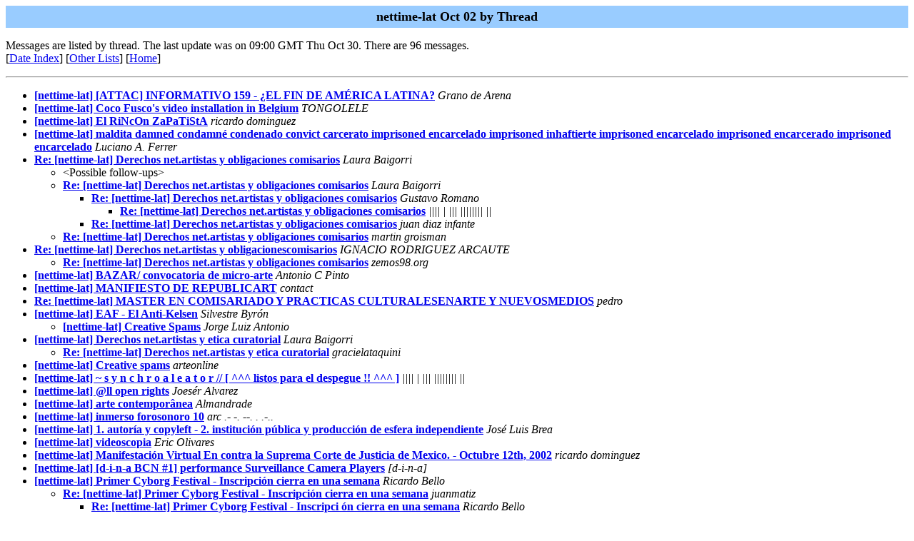

--- FILE ---
content_type: text/html
request_url: https://www.nettime.org/Lists-Archives/nettime-lat-0210/threads.html
body_size: 4128
content:
<!-- MHonArc v2.5.2 -->
<META NAME="robots" CONTENT="noindex, follow"> 
<!DOCTYPE HTML PUBLIC "-//W3C//DTD HTML//EN">
<HTML>
<HEAD>
<TITLE>nettime-lat Oct 02</TITLE>
</HEAD>
<BODY BGCOLOR="#ffffff">
	<TABLE WIDTH="100%" BORDER="0" CELLSPACING="0" CELLPADDING="5">
	<TR><TD WIDTH="100%" BGCOLOR="#99CCFF" ALIGN="CENTER"><B>
	<FONT COLOR="#000000" SIZE=+1>nettime-lat Oct 02 by Thread
	</FONT></B></TD></TR></TABLE>
<P>
Messages are listed by thread.
The last update was on 09:00 GMT Thu Oct 30.  There are 96 messages.<br>
[<A HREF="maillist.html">Date Index</a>]
[<A HREF="../">Other Lists</A>]
[<A HREF="../../">Home</A>]
<hr>
<ul>
<li><strong><a name="00000" href="msg00000.html">[nettime-lat] [ATTAC] INFORMATIVO 159 - �EL FIN DE AM�RICA LATINA?</a></strong> <em>Grano de Arena</em></li>
<li><strong><a name="00001" href="msg00001.html">[nettime-lat] Coco Fusco's video installation in Belgium</a></strong> <em>TONGOLELE</em></li>
<li><strong><a name="00002" href="msg00002.html">[nettime-lat] El RiNcOn ZaPaTiStA</a></strong> <em>ricardo dominguez</em></li>
<li><strong><a name="00003" href="msg00003.html">[nettime-lat] maldita damned condamn� condenado convict carcerato imprisoned encarcelado imprisoned inhaftierte imprisoned encarcelado imprisoned encarcerado imprisoned encarcelado</a></strong> <em>Luciano A. Ferrer</em></li>
<li><strong><a name="00004" href="msg00004.html">Re: [nettime-lat] Derechos net.artistas y obligaciones comisarios</a></strong> <em>Laura Baigorri</em>
<ul>
<li>&lt;Possible follow-ups&gt;</li>
<li><strong><a name="00009" href="msg00009.html">Re: [nettime-lat] Derechos net.artistas y obligaciones comisarios</a></strong> <em>Laura Baigorri</em>
<ul>
<li><strong><a name="00013" href="msg00013.html">Re: [nettime-lat] Derechos net.artistas y obligaciones comisarios</a></strong> <em>Gustavo Romano</em>
<ul>
<li><strong><a name="00019" href="msg00019.html">Re: [nettime-lat] Derechos net.artistas y obligaciones comisarios</a></strong> <em>|||| | ||| |||||||| ||</em>
</li>
</ul>
</li>
<li><strong><a name="00015" href="msg00015.html">Re: [nettime-lat] Derechos net.artistas y obligaciones comisarios</a></strong> <em>juan diaz infante</em>
</li>
</ul>
</li>
<li><strong><a name="00011" href="msg00011.html">Re: [nettime-lat] Derechos net.artistas y obligaciones comisarios</a></strong> <em>martin groisman</em>
</li>
 </ul>
</li>
<li><strong><a name="00005" href="msg00005.html">Re: [nettime-lat] Derechos net.artistas y obligacionescomisarios</a></strong> <em>IGNACIO RODRIGUEZ ARCAUTE</em>
<ul>
<li><strong><a name="00006" href="msg00006.html">Re: [nettime-lat] Derechos net.artistas y obligaciones comisarios</a></strong> <em>zemos98.org</em>
</li>
</ul>
</li>
<li><strong><a name="00007" href="msg00007.html">[nettime-lat] BAZAR/ convocatoria de micro-arte</a></strong> <em>Antonio C Pinto</em></li>
<li><strong><a name="00008" href="msg00008.html">[nettime-lat] MANIFIESTO DE REPUBLICART</a></strong> <em>contact</em></li>
<li><strong><a name="00010" href="msg00010.html">Re: [nettime-lat] MASTER EN COMISARIADO Y PRACTICAS CULTURALESENARTE Y   NUEVOSMEDIOS</a></strong> <em>pedro</em></li>
<li><strong><a name="00012" href="msg00012.html">[nettime-lat] EAF - El Anti-Kelsen</a></strong> <em>Silvestre Byr�n</em>
<ul>
<li><strong><a name="00016" href="msg00016.html">[nettime-lat] Creative Spams</a></strong> <em>Jorge Luiz Antonio</em>
</li>
</ul>
</li>
<li><strong><a name="00014" href="msg00014.html">[nettime-lat] Derechos net.artistas y etica curatorial</a></strong> <em>Laura Baigorri</em>
<ul>
<li><strong><a name="00022" href="msg00022.html">Re: [nettime-lat] Derechos net.artistas y etica curatorial</a></strong> <em>gracielataquini</em>
</li>
</ul>
</li>
<li><strong><a name="00017" href="msg00017.html">[nettime-lat] Creative spams</a></strong> <em>arteonline</em></li>
<li><strong><a name="00018" href="msg00018.html">[nettime-lat] ~ s y n c h r o a l e a t o r  //  [ ^^^ listos para el despegue !! ^^^ ]</a></strong> <em>|||| | ||| |||||||| ||</em></li>
<li><strong><a name="00020" href="msg00020.html">[nettime-lat] @ll open rights</a></strong> <em>Joes�r Alvarez</em></li>
<li><strong><a name="00021" href="msg00021.html">[nettime-lat]    arte contempor�nea</a></strong> <em>Almandrade</em></li>
<li><strong><a name="00023" href="msg00023.html">[nettime-lat] inmerso forosonoro 10</a></strong> <em>arc .- -. --. . .-..</em></li>
<li><strong><a name="00024" href="msg00024.html">[nettime-lat] 1. autor�a y copyleft - 2. instituci�n p�blica  y producci�n de esfera independiente</a></strong> <em>Jos� Luis Brea</em></li>
<li><strong><a name="00025" href="msg00025.html">[nettime-lat] videoscopia</a></strong> <em>Eric Olivares</em></li>
<li><strong><a name="00026" href="msg00026.html">[nettime-lat] Manifestaci�n Virtual  En contra la Suprema Corte de Justicia de Mexico. - Octubre 12th, 2002</a></strong> <em>ricardo dominguez</em></li>
<li><strong><a name="00027" href="msg00027.html">[nettime-lat] [d-i-n-a BCN #1] performance Surveillance Camera Players</a></strong> <em>[d-i-n-a]</em></li>
<li><strong><a name="00028" href="msg00028.html">[nettime-lat] Primer Cyborg Festival - Inscripci�n cierra en una semana</a></strong> <em>Ricardo Bello</em>
<ul>
<li><strong><a name="00029" href="msg00029.html">Re: [nettime-lat] Primer Cyborg Festival - Inscripci�n cierra en una semana</a></strong> <em>juanmatiz</em>
<ul>
<li><strong><a name="00044" href="msg00044.html">Re: [nettime-lat] Primer Cyborg Festival - Inscripci �n cierra en una semana</a></strong> <em>Ricardo Bello</em>
<ul>
<li><strong><a name="00045" href="msg00045.html">Re: [nettime-lat] Primer Cyborg Festival - Inscripci  �n cierra en una semana</a></strong> <em>juanmatiz</em>
</li>
<li><strong><a name="00047" href="msg00047.html">[nettime-lat] los ambientes obsoletos del arte</a></strong> <em>Ricardo Bello</em>
</li>
</ul>
</li>
</ul>
</li>
</ul>
</li>
<li><strong><a name="00030" href="msg00030.html">[nettime-lat] OBSERVATORI2002::_llenameelsite_::call for online works</a></strong> <em>lele luchetti</em></li>
<li><strong><a name="00031" href="msg00031.html">[nettime-lat] [ATTAC] INFORMATIVO 160 - �AVANZA ATTAC-CHILE!</a></strong> <em>Grano de Arena</em></li>
<li><strong><a name="00032" href="msg00032.html">[nettime-lat] Juan Pinz�s clausurar� el movimiento &quot;Dogma'95&quot;</a></strong> <em>zemos98.org</em></li>
<li><strong><a name="00033" href="msg00033.html">[nettime-lat] || OVAL. MARKUS POPP : Devolver la musica a la gente ||</a></strong> <em>platoniq</em></li>
<li><strong><a name="00034" href="msg00034.html">[nettime-lat] La Oliva Palestina</a></strong> <em>The Williamsburg Workshops</em></li>
<li><strong><a name="00035" href="msg00035.html">[nettime-lat] mesa de distorsiones literarias</a></strong> <em>zemos98.org</em></li>
<li><strong><a name="00036" href="msg00036.html">[nettime-lat] memory full / memory fool &gt;&gt;</a></strong> <em>Fernando Llanos</em></li>
<li><strong><a name="00037" href="msg00037.html">[nettime-lat] TextArc (IMPERDIBLE)</a></strong> <em>manuel razzari</em></li>
<li><strong><a name="00038" href="msg00038.html">[nettime-lat] El Taller (Versi�n Beta).</a></strong> <em>Hangar</em></li>
<li><strong><a name="00039" href="msg00039.html">[nettime-lat] Error in Cyborg Festival�s URL</a></strong> <em>Ricardo Bello</em></li>
<li><strong><a name="00040" href="msg00040.html">[nettime-lat] o retorno da poesia</a></strong> <em>Almandrade</em></li>
<li><strong><a name="00041" href="msg00041.html">[nettime-lat] EAF - Objeto sociol�gico</a></strong> <em>Silvestre Byr�n</em></li>
<li><strong><a name="00042" href="msg00042.html">[nettime-lat] (no subject)</a></strong> <em>arc .- -. --. . .-..</em>
<ul>
<li>&lt;Possible follow-ups&gt;</li>
<li><strong><a name="00086" href="msg00086.html">[nettime-lat] (no subject)</a></strong> <em>arc .- -. --. . .-..</em>
</li>
 </ul>
</li>
<li><strong><a name="00043" href="msg00043.html">[nettime-lat] Fw: 12 de octubre de 2002: entra en vigor la LSSI CE (Espa�a)</a></strong> <em>zemos98.org</em></li>
<li><strong><a name="00046" href="msg00046.html">[nettime-lat] MF / MF _ bitacora- Montreal</a></strong> <em>Fernando Llanos</em>
<ul>
<li><strong><a name="00053" href="msg00053.html">SUGERENCIA - Re: [nettime-lat] MF / MF _ bitacora- Montreal</a></strong> <em>bacaanda</em>
</li>
</ul>
</li>
<li><strong><a name="00048" href="msg00048.html">[nettime-lat] EDT net.performance action againt Mexican Supreme Court</a></strong> <em>TONGOLELE</em></li>
<li><strong><a name="00049" href="msg00049.html">[nettime-lat] Jazz en el Blas y en el Museo de la Ciudad</a></strong> <em>bacaanda</em></li>
<li><strong><a name="00050" href="msg00050.html">[nettime-lat] exhibicion Diaz Infante</a></strong> <em>juan diaz infante</em></li>
<li><strong><a name="00051" href="msg00051.html">[nettime-lat] Mexican Supreme Court Goes Off-Line During Second Day E-Protest (October 13, 2002)</a></strong> <em>ricardo dominguez</em></li>
<li><strong><a name="00052" href="msg00052.html">[nettime-lat] Concluye marcha ind�gena en el Z�calo</a></strong> <em>ricardo dominguez</em></li>
<li><strong><a name="00054" href="msg00054.html">[nettime-lat] [ATTAC] INFORMATIVO 161 - �C�MO POD�IS COMPRAR O VENDER EL C IELO O EL CALOR DE LA TIERRA?</a></strong> <em>Grano de Arena</em></li>
<li><strong><a name="00055" href="msg00055.html">[nettime-lat] James Price / The Light Surgeons.uk @ artedigial.uia.mx</a></strong> <em>Fernando Llanos</em></li>
<li><strong><a name="00056" href="msg00056.html">[nettime-lat] MASTER MECAD/ESDi</a></strong> <em>MECAD</em></li>
<li><strong><a name="00057" href="msg00057.html">[nettime-lat] 16TH-31ST OCTOBER 2002</a></strong> <em>artupdate.com</em></li>
<li><strong><a name="00058" href="msg00058.html">[nettime-lat] EAF -  POINT BLANK</a></strong> <em>Silvestre Byr�n</em></li>
<li><strong><a name="00059" href="msg00059.html">[nettime-lat] FBK.MX | INKUBACION | v.01 RANDOM 21.11.02 - 28.01.03</a></strong> <em>antonio dominguez</em></li>
<li><strong><a name="00060" href="msg00060.html">[nettime-lat] SALA ROJA</a></strong> <em>Fernando Llanos</em></li>
<li><strong><a name="00061" href="msg00061.html">[nettime-lat] Escribe, lee y se famoso.</a></strong> <em>Predicado.com</em></li>
<li><strong><a name="00062" href="msg00062.html">[nettime-lat] Artmedia 2002 - Convocatoria</a></strong> <em>Marcelo Terreni</em></li>
<li><strong><a name="00063" href="msg00063.html">[nettime-lat] estudios nucleares con fines pac�ficos</a></strong> <em>fran ilich</em></li>
<li><strong><a name="00064" href="msg00064.html">[nettime-lat] adf-photo</a></strong> <em>zemos98.org</em></li>
<li><strong><a name="00065" href="msg00065.html">[nettime-lat] [ATTAC] INFORMATIVO 162 - �NO NOS ENCIERREN!</a></strong> <em>Grano de Arena</em></li>
<li><strong><a name="00066" href="msg00066.html">[nettime-lat] Workshops de Ver�o � olhAres do Outono </a></strong> <em>Luis Teixeira</em></li>
<li><strong><a name="00067" href="msg00067.html">[nettime-lat] Taller y Conferencias : Rob�tica 0.1</a></strong> <em>MediaLab Madrid</em></li>
<li><strong><a name="00068" href="msg00068.html">[nettime-lat] binaria.MX</a></strong> <em>cE</em></li>
<li><strong><a name="00069" href="msg00069.html">[nettime-lat] traduciones</a></strong> <em>Daniel D.</em></li>
<li><strong><a name="00070" href="msg00070.html">[nettime-lat] Invitaci�n</a></strong> <em>Cindy Gabriela Flores</em></li>
<li><strong><a name="00071" href="msg00071.html">[nettime-lat] REFLEXIONES  NO ACARTONADAS &gt;&gt; INES</a></strong> <em>Fernando Llanos</em></li>
<li><strong><a name="00072" href="msg00072.html">[nettime-lat] OpenStudio -- cita dibujo colectivo --------------- viernes 25 oct. tarde -- |||||||||||||||||||||||||||||||||||||||||||| OpenStudio: dibujo colectio en red</a></strong> <em>dvd</em></li>
<li><strong><a name="00073" href="msg00073.html">[nettime-lat] www.observatori.com/_llenameelsite_</a></strong> <em>lele luchetti</em></li>
<li><strong><a name="00074" href="msg00074.html">[nettime-lat] &gt; Primer acto de televentriloquia &gt; HOY &gt; INES &gt;</a></strong> <em>Fernando Llanos</em></li>
<li><strong><a name="00075" href="msg00075.html">[nettime-lat] IV Encuentro Internacional de Documental</a></strong> <em>Fernando Llanos</em></li>
<li><strong><a name="00076" href="msg00076.html">[nettime-lat]   Museu do essencial e do al�m disso</a></strong> <em>Regina C�lia Pinto</em>
<ul>
<li><strong><a name="00079" href="msg00079.html">[nettime-lat] WEB AS CANVAS - net.art @ Art Futura 2002 - Barcelona</a></strong> <em>Roberta Bosco</em>
</li>
</ul>
</li>
<li><strong><a name="00077" href="msg00077.html">[nettime-lat] precedente   (-mas alla del net-art-)</a></strong> <em>hoxy chicken</em>
<ul>
<li><strong><a name="00083" href="msg00083.html">Re: [nettime-lat] do you Yahoo!?   (-mas alla del net-art-)</a></strong> <em>domota</em>
</li>
</ul>
</li>
<li><strong><a name="00078" href="msg00078.html">[nettime-lat]  Mas alla del net-art</a></strong> <em>Roberta Bosco</em></li>
<li><strong><a name="00080" href="msg00080.html">[nettime-lat] TRANSMEDIA2002</a></strong> <em>antibiotico 0 1</em></li>
<li><strong><a name="00081" href="msg00081.html">[nettime-lat] Re: Nettime-lat digest, Vol 1 #841 - 8 msgs</a></strong> <em>Miguel Angel Vazquez Flores</em></li>
<li><strong><a name="00082" href="msg00082.html">[nettime-lat] Exhibira'n en Monterrey objetos del EZLN</a></strong> <em>ricardo dominguez</em></li>
<li><strong><a name="00084" href="msg00084.html">[nettime-lat] Call for Proposal / Convocatoria</a></strong> <em>pop ***</em></li>
<li><strong><a name="00085" href="msg00085.html">[nettime-lat] zemos98 y schk en Arrigorriaga</a></strong> <em>zemos98.org</em></li>
<li><strong><a name="00087" href="msg00087.html">[nettime-lat] primer cyborg festival???</a></strong> <em>juanmatiz</em></li>
<li><strong><a name="00088" href="msg00088.html">[nettime-lat] CFP: new deadline-nueva fecha @ vidalife.org</a></strong> <em>Rafael Lozano-Hemmer</em></li>
<li><strong><a name="00089" href="msg00089.html">[nettime-lat] [ATTAC] INFORMATIVO 163 - UNA TELARA�A CONTINENTAL</a></strong> <em>Grano de Arena</em></li>
<li><strong><a name="00090" href="msg00090.html">[nettime-lat] Premio Bauhaus al mexicano Lozano-Hemmer</a></strong> <em>fran ilich</em>
<ul>
<li><strong><a name="00092" href="msg00092.html">[nettime-lat] MUSICA CON EL GAMEBOY</a></strong> <em>fiftyfifty</em>
</li>
</ul>
</li>
<li><strong><a name="00091" href="msg00091.html">[nettime-lat] Carta de Marcos al arquitecto Fernando Yanez</a></strong> <em>ricardo dominguez</em></li>
<li><strong><a name="00093" href="msg00093.html">[nettime-lat] Carta de protesta por cancelaci�n delfestival internacional agustin lara</a></strong> <em>ivan mejia</em></li>
<li><strong><a name="00094" href="msg00094.html">[nettime-lat] Una consulta</a></strong> <em>tronja</em></li>
<li><strong><a name="00095" href="msg00095.html">[nettime-lat] Actualizacion de sitio</a></strong> <em>La Zona</em></li>
</ul>
<hr>
<address>
Mail converted by <a href="http://www.mhonarc.org/">MHonArc</a> 2.5.2
</address>
</body>
</html>
<!-- MHonArc v2.5.2 -->
